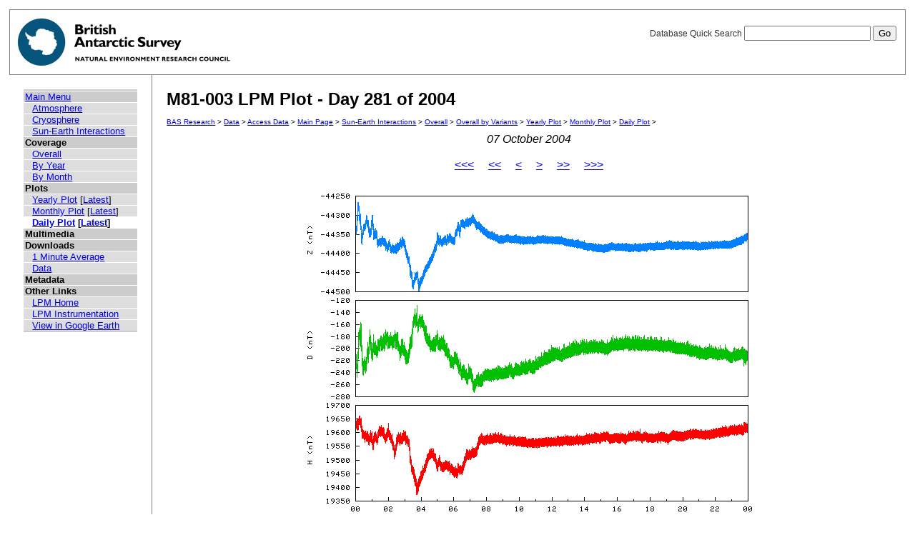

--- FILE ---
content_type: text/html; charset=UTF-8
request_url: https://psddb.nerc-bas.ac.uk/data/access/plots.php?bc=1,3,3&class=47&graph=1&menu=1&month=10&site=M81-003&type=LPM&year=2004&day=281
body_size: 6843
content:
<html lang="en">
<head>
   <title>M81-003 LPM Plot - Day 281 of 2004</title>
   <link href="/css/main.css" rel="stylesheet" type="text/css" title="Wireframe">
</head>
<body>
<div id="container">
   <div id="rightnav">
       <form action='results.php' method='GET'>
       <label>Database Quick Search
       <input type='text' name='searchterm'>
       <input type='hidden' name='bc' value='1,3,3'>
       <input type='hidden' name='class' value='47'>
       <input type='hidden' name='graph' value='1'>
       <input type='hidden' name='menu' value='1'>
       <input type='hidden' name='month' value='10'>
       <input type='hidden' name='site' value='M81-003'>
       <input type='hidden' name='type' value='LPM'>
       <input type='hidden' name='year' value='2004'>
       <input type='hidden' name='day' value='281'>
       <input type='hidden' name='page' value=1>
       <input value='Go' type='submit'>
       </label>
       </form>
   </div>
   <img src='/images/baslogo.gif' alt="British Antarctic Survey" title="British Antarctic Survey">
</div>
<div id="wrapper">
<table cellspacing=0><tr valign='top'><td id='leftnav'>
<div id="nav-content">
<ul class="menu" id="nav-content-level0">
  <li><a href=/data/access/index.php>Main Menu</a></li>
</ul>
<ul class="menu" id="nav-content-level1">
  <li><a href='/data/access/main.php?menu=4'>Atmosphere</a></li>
  <li><a href='/data/access/main.php?menu=2'>Cryosphere</a></li>
  <li><a href='/data/access/main.php?menu=1'>Sun-Earth Interactions</a></li>
</ul>
<ul class="menu" id="nav-content-level0">
  <li><b>Coverage</b></li>
</ul>
<ul class="menu" id="nav-content-level1">
  <li><a href='/data/access/coverage.php?class=47&menu=1'>Overall</a></li>
  <li><a href='/data/access/coverage.php?class=47&menu=1&year=2004&bc=1'>By Year</a></li>
  <li><a href='/data/access/coverage.php?class=47&menu=1&year=2004&bc=1,4&month=10'>By Month</a></li>
</ul>
<ul class="menu" id="nav-content-level0">
  <li><b>Plots</b></li>
</ul>
<ul class="menu" id="nav-content-level1">
  <li><a href='/data/access/yearplots.php?bc=1,3,3&class=47&graph=1&menu=1&site=M81-003&type=LPM&year=2004'>Yearly Plot</a> [<a href='/data/access/latest.php?bc=1,3,3&class=47&graph=1&menu=1&site=M81-003&type=LPM&plot=Year'>Latest</a>]</li>
</ul>
<ul class="menu" id="nav-content-level1">
  <li><a href='/data/access/monthplots.php?bc=1,3,3&class=47&graph=1&menu=1&month=10&site=M81-003&type=LPM&year=2004'>Monthly Plot</a> [<a href='/data/access/latest.php?bc=1,3,3&class=47&graph=1&menu=1&site=M81-003&type=LPM&plot=Month'>Latest</a>]</li>
</ul>
<ul class="menu" id="nav-content-level1">
  <li class="currentItem"><a href='/data/access/plots.php?bc=1,3,3&class=47&day=281&graph=1&menu=1&month=10&site=M81-003&type=LPM&year=2004'>Daily Plot</a> [<a href='/data/access/latest.php?bc=1,3,3&class=47&graph=1&menu=1&site=M81-003&type=LPM&plot=Day'>Latest</a>]</li>
</ul>
<ul class="menu" id="nav-content-level0">
  <li><b>Multimedia</b></li>
</ul>
<ul class="menu" id="nav-content-level1">
</ul>
<ul class="menu" id="nav-content-level0">
  <li><b>Downloads</b></li>
</ul>
<ul class="menu" id="nav-content-level1">
  <li><a href='/data/access/download.php?bc=1,3,3&class=47&day=281&graph=1&menu=1&month=10&site=M81-003&type=LPM&year=2004&v=average&r=1'>1 Minute Average</a></li>
  <li><a href='/data/access/download.php?bc=1,3,3&class=47&day=281&graph=1&menu=1&month=10&site=M81-003&type=LPM&year=2004'>Data</a></li>
</ul>
<ul class="menu" id="nav-content-level0">
  <li><b>Metadata</b></li>
</ul>
<ul class="menu" id="nav-content-level0">
  <li><b>Other Links</b></li>
</ul>
<ul class="menu" id="nav-content-level1">
  <li><a href='http://www.antarctica.ac.uk/bas_research/our_research/az/lpm/index.php' target='_blank'>LPM Home</a></li>
  <li><a href='http://www.antarctica.ac.uk/bas_research/instruments/lpm.php' target='_blank'>LPM Instrumentation</a></li>
  <li><a href='http://psdweb.nerc-bas.ac.uk/lpm/web/LPM.kmz' target='_blank'>View in Google Earth</a></li>
</ul>
   </div>
</td><td id='content'>
   <h2>M81-003 LPM Plot - Day 281 of 2004</h2>
   <p class="breadcrumb">
<a href="http://www.antarctica.ac.uk/bas_research/index.php">BAS Research</a> &gt;
<a href="http://www.antarctica.ac.uk/bas_research/data/index.php">Data</a> &gt;
<a href=/data/access/index.php>Access Data</a> &gt;
<a href="index.php">Main Page</a> &gt;
<a href="/data/access/main.php?class=47&menu=1">Sun-Earth Interactions</a> &gt;
<a href="/data/access/coverage.php?menu=1&class=47&bc=1">Overall</a> &gt;
<a href="/data/access/coverage.php?menu=1&class=47&bc=1,3&type=LPM&site=M81-003">Overall by Variants</a> &gt;
<a href="/data/access/yearplots.php?bc=1,3,3&class=47&graph=1&menu=1&site=M81-003&type=LPM&year=2004">Yearly Plot</a> &gt;
<a href="/data/access/monthplots.php?bc=1,3,3&class=47&graph=1&menu=1&month=10&site=M81-003&type=LPM&year=2004">Monthly Plot</a> &gt;
<a href="/data/access/plots.php?bc=1,3,3&class=47&day=281&graph=1&menu=1&month=10&site=M81-003&type=LPM&year=2004">Daily Plot</a> &gt;
</p>
<center><i>07 October 2004</i></center><br/>
<center><a href='plots.php?bc=1,3,3&class=47&graph=1&menu=1&month=10&site=M81-003&type=LPM&year=2003&day=280'><<<</a>&nbsp;&nbsp;&nbsp;&nbsp;&nbsp;<a href='plots.php?bc=1,3,3&class=47&graph=1&menu=1&month=09&site=M81-003&type=LPM&year=2004&day=251'><<</a>&nbsp;&nbsp;&nbsp;&nbsp;&nbsp;<a href='plots.php?bc=1,3,3&class=47&graph=1&menu=1&month=10&site=M81-003&type=LPM&year=2004&day=280'><</a>&nbsp;&nbsp;&nbsp;&nbsp;&nbsp;<a href='plots.php?bc=1,3,3&class=47&graph=1&menu=1&month=10&site=M81-003&type=LPM&year=2004&day=282'>></a>&nbsp;&nbsp;&nbsp;&nbsp;&nbsp;<a href='plots.php?bc=1,3,3&class=47&graph=1&menu=1&month=11&site=M81-003&type=LPM&year=2004&day=312'>>></a>&nbsp;&nbsp;&nbsp;&nbsp;&nbsp;<a href='plots.php?bc=1,3,3&class=47&graph=1&menu=1&month=10&site=M81-003&type=LPM&year=2005&day=280'>>>></a></center><br/>
<center><a href='download.php?bc=1,3,3&class=47&graph=1&menu=1&month=10&site=M81-003&type=LPM&year=2004&day=281' title='Download data from this day' alt='Download data from this day'><img src='/data/psddata/atmos/space/lpm/M81-003/2004/plots/daily/M81-003-2004.281.png' border=0  /></a></center><br/>
</td></tr></table>
</div>
<div id="footer">
   Author: British Antarctic Survey - UK Polar Data Centre, NERC 2006-2026<br>
   Version: 0.4.6<br>
   Page last updated: February 03, 2026 13:33:28
</div>
<script>
  (function(i,s,o,g,r,a,m){i['GoogleAnalyticsObject']=r;i[r]=i[r]||function(){
  (i[r].q=i[r].q||[]).push(arguments)},i[r].l=1*new Date();a=s.createElement(o),
  m=s.getElementsByTagName(o)[0];a.async=1;a.src=g;m.parentNode.insertBefore(a,m)
  })(window,document,'script','https://www.google-analytics.com/analytics.js','ga');
  
  ga('create', 'UA-64130716-13', 'auto', {
    anonymizeIp: true
  });
  ga('send', 'pageview');
</script>
</body>
</html>
